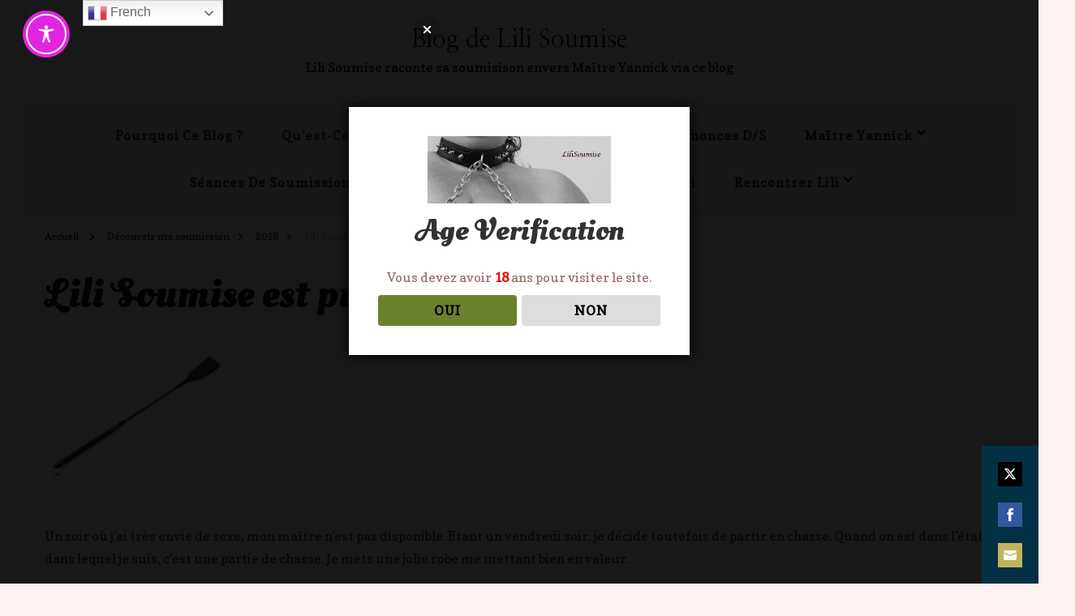

--- FILE ---
content_type: text/css
request_url: https://lilisoumise.fr/wp-content/cache/wpfc-minified/e2ian4xm/dmqoo.css
body_size: 896
content:
.iv {   }
.iv-container {
overflow: hidden;
position: relative;
}
.iv-fullscreen {
position: fixed;
background: #0d0d0d;
width: 100%;
height: 100%;
top: 0;
left: 0;
display: none;
z-index: 1000;
}
.iv-fullscreen-container {
position: relative;
height: 100%;
width: 100%;
}
.iv-container {
overflow: hidden;
position: relative;
}
.iv-image-mode {
display: inline-block;
}
.iv-fullscreen-close {
position: absolute;
width: 44px;
height: 44px;
right: 20px; top: 20px;
z-index: 1020;
padding: 10px;
cursor: pointer;
text-align: center;
overflow: hidden;
text-shadow: 0px 0px 3px #6d6d6d;
transition: all ease 200ms;
}
.iv-fullscreen-close:after, .iv-fullscreen-close:before {
content: "";
height: 4px;
width: 24px;
background: #FFF;
position: absolute;
left: 0;
top: 50%;
left: 50%;
transform: translate(-50%, -50%);
}
.iv-fullscreen-close:before {
transform: translate(-50%, -50%) rotate(45deg);
}
.iv-fullscreen-close:after {
transform: translate(-50%, -50%) rotate(-45deg);
}
.iv-fullscreen-close:hover {
transform: rotate(90deg);
transform-origin: 50% 50%;
}
.iv-snap-view {
width: 150px;
height: 150px;
position: absolute;
top: 20px;
left: 20px;
border: 1px solid #aaa;
background: black;
z-index: 100;
box-sizing: content-box;
transition: opacity ease 400ms;
opacity: 0;
}
.iv-snap-image-wrap {
display: inline-block;
position: absolute;
max-width: 150px;
max-height: 150px;
top: 50%;
left: 50%;
transform: translate(-50%, -50%);
overflow: hidden;
}
.iv-snap-image {
position: relative;
-ms-touch-action: none;
touch-action: none;
}
.iv-snap-handle {
box-sizing: border-box;
position: absolute;
border: 1px solid white;
transform: translate3d(0, 0, 0);
box-shadow: 0px 0px 0px 200px rgba(0, 0, 0, 0.5);
cursor: pointer;
cursor: grab;
}
.iv-snap-handle:active {
cursor: grabbing;
}
.iv-zoom-slider {
width: 100%;
box-sizing: content-box;
border: 1px solid #aaa;
border-top: 0;
background: rgba(0, 0, 0, 0.3);
height: 15px;
position: absolute;
top: 150px;
left: -1px;
}
.iv-zoom-handle {
width: 20px;
height: 15px;
background: white;
position: absolute;
cursor: pointer;
cursor: grab;
}
.iv-zoom-handle:active {
cursor: grabbing;
}
.iv-image-view {
position: absolute;
height: 100%;
width: 100%;
top: 0;
left: 0;
}
.iv-image-wrap {
display: inline-block;
}
.iv-image-wrap:active {
cursor: move;
}
.iv-image {
max-width: 100%;
max-height: 100%;
position: absolute;
-ms-touch-action: none;
touch-action: none;
transform: translate3d(0, 0, 0);
}
.iv-loader {
top: 50%;
left: 50%;
border-radius: 50%;
width: 32px;
height: 32px;
z-index: 100;
margin-top: -16px;
margin-left: -16px;
font-size: 5px;
position: absolute;
text-indent: -9999em;
border: 1.1em solid rgba(255, 255, 255, 0.2);
border-left: 1.1em solid #ffffff;
transform: translateZ(0);
animation: loading-icon 1.1s infinite linear;
}
.iv-loader:after {
width: 10em;
height: 10em;
border-radius: 50%;
}
@keyframes loading-icon {
0% {
transform: rotate(0deg);
}
100% {
transform: rotate(360deg);
}
}
@media screen and (max-width: 767px) {
.iv-snap-view {
z-index: -1;
visibility: hidden;
}
} .iv-prev {
width: 32px;
height: 32px;
position: absolute;
left: 0px;
bottom: 30px;
cursor: pointer;
text-align: center;
overflow: hidden;
background-image: url(//lilisoumise.fr/wp-content/plugins/wp-imageviewer/images/left.png);
background-repeat: no-repeat;
background-position: center;
z-index: 1020;
padding: 40px;
}
.iv-next {
width: 32px;
height: 32px;
position: absolute;
right: 0px;
bottom: 30px;
cursor: pointer;
text-align: center;
overflow: hidden;
background-image: url(//lilisoumise.fr/wp-content/plugins/wp-imageviewer/images/right.png);
background-repeat: no-repeat;
background-position: center;
z-index: 1020;
padding: 40px;
}
.iv-description {
position: absolute;
width: 100%;
overflow: hidden;
background-color: #444444;
background-color: rgba( 0, 0, 0, 0.18 );
color: #cccccc;
text-align: center;
margin: 0;
bottom: 0;
left: 0;
height: 32px;
font-size: 18px;
line-height: 32px;
z-index: 1010;
}
.iv-total {
color: #888888;
}